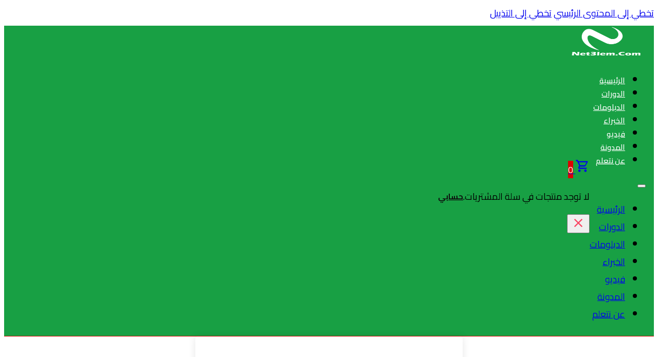

--- FILE ---
content_type: text/css
request_url: https://net3lem.com/wp-content/uploads/bricks/css/color-palettes.min.css?ver=1762810192
body_size: -82
content:
:root {--bricks-color-hsvlyd: #ffffff;}

--- FILE ---
content_type: application/javascript
request_url: https://net3lem.com/wp-content/themes/hesham-saad/js/intlTelRun.min.js?ver=1.0.1
body_size: 2826
content:
const phoneInput = document.querySelector("input[name=phone]");

if (phoneInput) {
  const iti = window.intlTelInput(phoneInput, {
    allowDropdown: true,
    autoInsertDialCode: true,
    countrySearch: false,
    fixDropdownWidth: true,
    formatAsYouType: false,
    formatOnDisplay: true,
	excludeCountries: ["ac","bq","cw","xk","ax"],
    geoIpLookup: function (callback) {
      fetch("https://ipapi.co/json")
        .then(function (res) {
          return res.json();
        })
        .then(function (data) {
          callback(data.country);
        })
        .catch(function () {
          callback("sa");
        });
    },
    hiddenInput: () => "phone",
	  i18n: {
		  af: "أفغانستان",
		  al: "ألبانيا",
		  dz: "الجزائر",
		  as: "ساموا الأمريكية",
		  ad: "أندورا",
		  ao: "أنجولا",
		  ai: "أنجويلا",
		  aq: "القطب الجنوبي",
		  ag: "أنتيجوا وبربودا",
		  ar: "الأرجنتين",
		  am: "أرمينيا",
		  aw: "أروبا",
		  au: "أستراليا",
		  at: "النمسا",
		  az: "أذربيجان",
		  bs: "الباهاما",
		  bh: "البحرين",
		  bd: "بنجلاديش",
		  bb: "بربادوس",
		  by: "روسيا البيضاء",
		  be: "بلجيكا",
		  bz: "بليز",
		  bj: "بنين",
		  bm: "برمودا",
		  bt: "بوتان",
		  bo: "بوليفيا",
		  ba: "البوسنة والهرسك",
		  bw: "بتسوانا",
		  bv: "جزيرة بوفيه",
		  br: "البرازيل",
		  io: "المحيط الهندي البريطاني",
		  bn: "بروناي",
		  bg: "بلغاريا",
		  bf: "بوركينا فاسو",
		  bi: "بوروندي",
		  kh: "كمبوديا",
		  cm: "الكاميرون",
		  ca: "كندا",
		  cv: "الرأس الأخضر",
		  ky: "جزر الكايمن",
		  cf: "جمهورية افريقيا الوسطى",
		  td: "تشاد",
		  cl: "شيلي",
		  cn: "الصين",
		  cx: "جزيرة الكريسماس",
		  cc: "جزر كوكوس",
		  co: "كولومبيا",
		  km: "جزر القمر",
		  cg: "الكونغو - برازافيل",
		  cd: "جمهورية الكونغو الديمقراطية",
		  ck: "جزر كوك",
		  cr: "كوستاريكا",
		  ci: "ساحل العاج",
		  hr: "كرواتيا",
		  cu: "كوبا",
		  cy: "قبرص",
		  cz: "جمهورية التشيك",
		  dk: "الدانمرك",
		  dj: "جيبوتي",
		  dm: "دومينيكا",
		  do: "جمهورية الدومينيك",
		  ec: "الاكوادور",
		  eg: "مصر",
		  sv: "السلفادور",
		  gq: "غينيا الاستوائية",
		  er: "اريتريا",
		  ee: "استونيا",
		  et: "اثيوبيا",
		  fk: "جزر فوكلاند",
		  fo: "جزر فارو",
		  fj: "فيجي",
		  fi: "فنلندا",
		  fr: "فرنسا",
		  gf: "غويانا",
		  pf: "بولينيزيا الفرنسية",
		  tf: "المقاطعات الجنوبية الفرنسية",
		  ga: "الجابون",
		  gm: "غامبيا",
		  ge: "جورجيا",
		  de: "ألمانيا",
		  gh: "غانا",
		  gi: "جبل طارق",
		  gr: "اليونان",
		  gl: "جرينلاند",
		  gd: "جرينادا",
		  gp: "جوادلوب",
		  gu: "جوام",
		  gt: "جواتيمالا",
		  gg: "جيرسي",
		  gn: "غينيا",
		  gw: "غينيا بيساو",
		  gy: "غيانا",
		  ht: "هايتي",
		  hm: "جزيرة هيرد وماكدونالد",
		  va: "الفاتيكان",
		  hn: "هندوراس",
		  hk: "هونج كونج الصينية",
		  hu: "المجر",
		  is: "أيسلندا",
		  in: "الهند",
		  id: "اندونيسيا",
		  ir: "ايران",
		  iq: "العراق",
		  ie: "أيرلندا",
		  im: "جزيرة مان",
		  il: "اسرائيل",
		  it: "ايطاليا",
		  jm: "جامايكا",
		  jp: "اليابان",
		  je: "جيرسي",
		  jo: "الأردن",
		  kz: "كازاخستان",
		  ke: "كينيا",
		  ki: "كيريباتي",
		  kp: "كوريا الشمالية",
		  kr: "كوريا الجنوبية",
		  kw: "الكويت",
		  kg: "قرغيزستان",
		  la: "لاوس",
		  lv: "لاتفيا",
		  lb: "لبنان",
		  ls: "ليسوتو",
		  lr: "ليبيريا",
		  ly: "ليبيا",
		  li: "ليختنشتاين",
		  lt: "ليتوانيا",
		  lu: "لوكسمبورج",
		  mo: "ماكاو الصينية",
		  mk: "مقدونيا",
		  mg: "مدغشقر",
		  mw: "ملاوي",
		  my: "ماليزيا",
		  mv: "جزر الملديف",
		  ml: "مالي",
		  mt: "مالطا",
		  mh: "جزر المارشال",
		  mq: "مارتينيك",
		  mr: "موريتانيا",
		  mu: "موريشيوس",
		  yt: "مايوت",
		  mx: "المكسيك",
		  fm: "ميكرونيزيا",
		  md: "مولدافيا",
		  mc: "موناكو",
		  mn: "منغوليا",
		  me: "الجبل الأسود",
		  ms: "مونتسرات",
		  ma: "المغرب",
		  mz: "موزمبيق",
		  mm: "ميانمار",
		  na: "ناميبيا",
		  nr: "نورو",
		  np: "نيبال",
		  nl: "هولندا",
		  an: "جزر الأنتيل الهولندية",
		  nc: "كاليدونيا الجديدة",
		  nz: "نيوزيلاندا",
		  ni: "نيكاراجوا",
		  ne: "النيجر",
		  ng: "نيجيريا",
		  nu: "نيوي",
		  nf: "جزيرة نورفوك",
		  mp: "جزر ماريانا الشمالية",
		  no: "النرويج",
		  om: "عمان",
		  pk: "باكستان",
		  pw: "بالاو",
		  ps: "فلسطين",
		  pa: "بنما",
		  pg: "بابوا غينيا الجديدة",
		  py: "باراجواي",
		  pe: "بيرو",
		  ph: "الفيلبين",
		  pn: "بتكايرن",
		  pl: "بولندا",
		  pt: "البرتغال",
		  pr: "بورتوريكو",
		  qa: "قطر",
		  re: "روينيون",
		  ro: "رومانيا",
		  ru: "روسيا",
		  rw: "رواندا",
		  bl: "سان بارتليمي",
		  sh: "سانت هيلنا",
		  kn: "سانت كيتس ونيفيس",
		  lc: "سانت لوسيا",
		  mf: "سانت مارتين",
		  pm: "سانت بيير وميكولون",
		  vc: "سانت فنسنت وغرنادين",
		  ws: "ساموا",
		  sm: "سان مارينو",
		  st: "ساو تومي وبرينسيبي",
		  sa: "السعودية",
		  sn: "السنغال",
		  rs: "صربيا",
		  sc: "سيشل",
		  sl: "سيراليون",
		  sg: "سنغافورة",
		  sx: "سانت مارتن",
		  sk: "سلوفاكيا",
		  si: "سلوفينيا",
		  sb: "جزر سليمان",
		  so: "الصومال",
		  za: "جنوب افريقيا",
		  gs: "جورجيا الجنوبية وجزر ساندويتش الجنوبية",
		  ss: "جنوب السودان",
		  es: "أسبانيا",
		  lk: "سريلانكا",
		  sd: "السودان",
		  sr: "سورينام",
		  sj: "سفالبارد وجان مايان",
		  sz: "سوازيلاند",
		  se: "السويد",
		  ch: "سويسرا",
		  sy: "سوريا",
		  tw: "تايوان",
		  tj: "طاجكستان",
		  tz: "تانزانيا",
		  th: "تايلند",
		  tl: "تيمور الشرقية",
		  tg: "توجو",
		  tk: "توكيلو",
		  to: "تونجا",
		  tt: "ترينيداد وتوباغو",
		  tn: "تونس",
		  tr: "تركيا",
		  tm: "تركمانستان",
		  tc: "جزر الترك وجايكوس",
		  tv: "توفالو",
		  ug: "أوغندا",
		  ua: "أوكرانيا",
		  ae: "الإمارات",
		  gb: "المملكة المتحدة",
		  us: "الولايات المتحدة الأمريكية",
		  um: "جزر الولايات المتحدة البعيدة الصغيرة",
		  uy: "أورجواي",
		  uz: "أوزبكستان",
		  vu: "فانواتو",
		  ve: "فنزويلا",
		  vn: "فيتنام",
		  vg: "جزر فرجين البريطانية",
		  vi: "جزر فرجين الأمريكية",
		  wf: "جزر والس وفوتونا",
		  eh: "الصحراء الغربية",
		  ye: "اليمن",
		  zm: "زامبيا",
		  zw: "زيمبابوي",
	  },
    initialCountry: "auto",
    nationalMode: true,
    placeholderNumberType: "MOBILE",
    preferredCountries: ["eg"],
    useFullscreenPopup: false,
    utilsScript: intlPrams.utilsUrl,
  });

  const errorMap = [
    "رقم الجوال غير صحيح",
    "كود الدولة غير صحيح",
    "رقم الجوال قصير",
    "رقم الجوال طويل",
    "رقم الجوال غير صحيح",
  ];

  const button = document.querySelector("button[type=submit]");
  phoneInput
    .closest(".jet-form-builder__field-wrap")
    .appendChild(document.createElement("div"))
    .classList.add("error");
  const errorDiv = document.querySelector(".error");
  button.addEventListener("click", (e) => {
    errorDiv.innerHTML = "";
    if (phoneInput.value.trim()) {
      if (!iti.isValidNumberPrecise()) {
        e.preventDefault();
        const errorCode = iti.getValidationError();
        if (errorCode < 0) {
          errorDiv.innerHTML = `<span>رقم الجوال غير صحيح</span>`;
        } else {
          errorDiv.innerHTML =
            `<span>${errorMap[errorCode]}</span>` || "Error!";
        }
      }
    } else {
      e.preventDefault();
      errorDiv.innerHTML = `<span>برجاء إدخال رقم الجوال</span>`;
    }
  });
}
